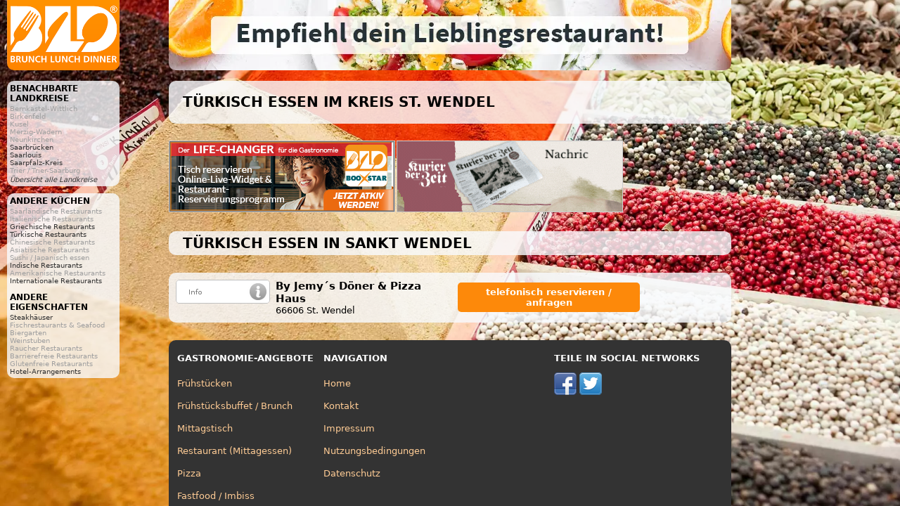

--- FILE ---
content_type: text/html; charset=utf-8
request_url: https://doener-pide-kebab.eu/st-wendel
body_size: 3082
content:
<!DOCTYPE html>
<html><head>
<title>Türkisch Essen im Kreis St. Wendel</title>
<meta charset="UTF-8">
<meta name="description" content="türkische Restaurants in Sankt Wendel · Döner Kebab · Lahmacun · Börek · Yufka · Dürüm · Pide · Kebap">
<meta name="keywords" content="Türkisch Essen, St. Wendel, Döner Kebab, Türkische Restaurants, Dürüm, Yufka, Lahmacun, Kebap, Pide, Börek">
<meta name="author" content="eduxx GmbH, Brunch Lunch Dinner">
<meta name="viewport" content="width=device-width, initial-scale=1">
<meta property="og:title" name="DC.title" content="Türkisch Essen im Kreis St. Wendel">
<meta property="og:type" content="website">
<meta property="og:locale" content="de_DE">
<meta property="og:site_name" name="DC.publisher" content="Brunch Lunch Dinner">
<meta property="og:url" name="DC.identifier" content="https://doener-pide-kebab.eu/st-wendel" scheme="DCTERMS.URI">
<meta property="og:image" content="https://static.brunch-lunch-dinner.de/web/cuiogi/1004.png">
<meta property="og:description" name="DC.description" content="türkische Restaurants in Sankt Wendel · Döner Kebab · Lahmacun · Börek · Yufka · Dürüm · Pide · Kebap">
<meta name="DC.subject" content="Kebap, Pide, Lahmacun, Türkische Restaurants, Börek, Sankt Wendel, Yufka, Döner Kebab, Türkisch Essen, Dürüm">
<meta name="DC.language" http-equiv="Language" content="de" scheme="DCTERMS.RFC3066">
<link rel="apple-touch-icon" href="https://www.brunch-lunch-dinner.de/apple-touch-icon-precomposed.png" type="image/png">
<link rel="shortcut icon" href="https://static.brunch-lunch-dinner.de/web/favicon.ico" type="image/vnd.microsoft.icon">
<link rel="stylesheet" href="https://static.brunch-lunch-dinner.de/web/bld2-mobil.1597082121.css" type="text/css">
<link rel="stylesheet" href="https://static.brunch-lunch-dinner.de/web/bld2-desktop.1596805055.css" media="print, (min-width: 980px)" type="text/css">
<script async src="https://static.brunch-lunch-dinner.de/web/bld.1675932859.js"></script>
</head><body itemscope itemtype="http://schema.org/WebPage" class="cuisine_1004" data-request-time-float="1768469586.256" data-regio-id="10046">
<header>
<a href="https://www.brunch-lunch-dinner.de/home/" class="int" id="logo"><img id="logoimg" src="https://static.brunch-lunch-dinner.de/web/brunchlunchdinner_300x200.png" width="120" height="80" alt="Brunch-Lunch-Dinner Gastro-Guide &amp; Restaurant Finder"></a>
<div id="adc"><a href="https://www.brunch-lunch-dinner.de/?dcp=reg_simple&amp;reg_mode=REC" target="_blank" class="int" id="ad"><picture><source media="screen and (max-width: 889px)" srcset="//:0"><source type="image/webp" srcset="https://static.brunch-lunch-dinner.de/web/lieblingsrestaurant_empfehlen.webp"><img src="https://static.brunch-lunch-dinner.de/web/lieblingsrestaurant_empfehlen.jpg" width="800" height="100" alt="Empfiehl dein Lieblingsrestaurant!"></picture></a></div>
<a href="#" id="zeige_menu_btn" onclick="document.getElementsByTagName('body')[0].className += ' zeige_menu'"><img src="https://static.brunch-lunch-dinner.de/web/menu.gif" width="16" height="13" alt="&#9776;"> &nbsp; andere Küche | Landkreis</a>
</header>
<aside id="related">
<nav class="related rel_t-1"><h2 class="nav_c1">benachbarte Landkreise</h2><ul><li>Bernkastel-Wittlich</li><li>Birkenfeld</li><li>Kusel</li><li>Merzig-Wadern</li><li>Neunkirchen</li><li><a href="/saarbruecken">Saarbrücken</a></li><li><a href="/saarlouis">Saarlouis</a></li><li><a href="/saarpfalz-kreis">Saarpfalz-Kreis</a></li><li>Trier / Trier-Saarburg</li><li style="margin-top:2px; font-style:italic"><a href="/">Übersicht alle Landkreise</a></li>
</ul></nav><nav class="related cuisines"><h2 class="nav_c1">andere Küchen</h2><ul><li>Saarländische Restaurants</li><li>Italienische Restaurants</li><li><a href="https://griechisches-restaurant.eu/st-wendel" class="int">Griechische Restaurants</a></li><li><a href="https://doener-pide-kebab.eu/st-wendel" class="int">Türkische Restaurants</a></li><li>Chinesische Restaurants</li><li>Asiatische Restaurants</li><li>Sushi / Japanisch essen</li><li><a href="https://indisches.restaurant-gasthaus.de/st-wendel" class="int">Indische Restaurants</a></li><li>Amerikanische Restaurants</li><li><a href="https://internationale-restaurants.eu/st-wendel" class="int">Internationale Restaurants</a></li></ul><br><h2 class="nav_c1">andere Eigenschaften</h2><ul><li><a href="https://steakhouse-steakhaus.de/st-wendel" class="int">Steakhäuser</a></li><li>Fischrestaurants &amp; Seafood</li><li>Biergarten</li><li>Weinstuben</li><li>Raucher Restaurants</li><li>Barrierefreie Restaurants</li><li>Glutenfreie Restaurants</li><li><a href="https://hotel-pauschal-inclusive-direkt-buchen.de/st-wendel" class="int">Hotel-Arrangements</a></li></ul></nav></aside>
<div id="center-col">
<main>
<div class="c2">
<h1>Türkisch Essen im Kreis St. Wendel</h1>
</div>
<aside id="infobox_top" class="infobox_3col infobox_loading"><a href="https://www.booxstar.de/home/" class="ev" data-event-id="d0a9a49dabd0c7e86a474f7a6a4510c9" target="_blank"><img src="https://img.brunch-lunch-dinner.de/318635_b1328_1665652856/provisionsfreies-reservierungsbuch.jpg" width="320" height="100" alt="Provisionsfreies Reservierungsbuch"></a><a href="https://www.kurierderzeit.de/" class="ev" data-event-id="d0a9a483abd0c7e86a474ffa7aa510c9" target="_blank"><img src="https://img.brunch-lunch-dinner.de/318635_b1326_1648568853/kurier-der-zeit-die-bibel-als-zeitung.webp" width="320" height="100" alt="Kurier der Zeit - die Bibel als Zeitung"></a></aside>
<section id="Sankt_Wendel"><h2 class="c2">Türkisch Essen in Sankt Wendel</h2>
<section class="row rowfree" id="346355"><div class="offinfo"><a href="https://by-jemys-doener-pizza-haus-66606-st-wendel.brunch-lunch-dinner.de/" class="infoimg int ev" data-event-id="9c09f49f3efcc7af61475f1907af9067" target="_blank"><img class="listimg nokdimg" src="https://static.brunch-lunch-dinner.de/web/info_btn0.png" width="132" height="32" alt="Info By Jemy´s Döner &amp; Pizza Haus"></a></div><div class="compinfo"><h3 class="title">By Jemy´s Döner &amp; Pizza Haus</h3><div class="descr"></div><div class="plzort">66606 St. Wendel</div></div><div class="offers"><a href="https://by-jemys-doener-pizza-haus-66606-st-wendel.brunch-lunch-dinner.de/" class="infolink int ev" data-event-id="cd8924d4405fc71667476f8807af9067" target="_blank" rel="nofollow">telefonisch reservieren / anfragen</a></div>
</section>
</section>
</main>
<footer>
<nav class="f_bl1"><h6>Gastronomie-Angebote</h6>
<a href="https://fruehstueck-breakfast.de/" class="int">Frühstücken</a><br>
<a href="https://buffet-brunch.de/" class="int">Frühstücksbuffet / Brunch</a><br>
<a href="https://mittagstisch-lunch.de/" class="int">Mittagstisch</a><br>
<a href="https://restaurant-gasthaus.de/" class="int">Restaurant (Mittagessen)</a><br>
<a href="https://pizza-pizzeria-ristorante.de/" class="int">Pizza</a><br>
<a href="https://imbiss-fastfood-snack.de/" class="int">Fastfood / Imbiss</a><br>
<a href="https://restaurant-vegetarisch.de/" class="int">Vegetarisch &amp; Co</a><br>
<a href="https://restaurants-glutenfrei.de/" class="int">Glutenfrei</a><br>
<a href="https://eis-cafe-bistro.de/" class="int">Kaffee / Kuchen / Eis</a><br>
<a href="https://dinner-abendessen.de/" class="int">Restaurant (Dinner)</a><br>
<a href="https://bar-lounge-kneipe.de/" class="int">Schankgastronomie</a><br>
<a href="https://feinschmecker-lebensmittel.de/" class="int">Spezialitäten</a><br>
<a href="https://gutscheine-coupons-deals.de/" class="int">Schnäppchen</a><br>
<a href="https://lieferservice-bringdienst.de/" class="int">Lieferservice / Bringdienst</a><br>
<a href="https://events-veranstaltung.de/" class="int">Veranstaltungen</a><br>
<a href="https://catering-partyservices.de/" class="int">Partyservice / Catering</a><br>
<a href="https://saal-veranstaltungsraum.de/" class="int">Veranstaltungsräume</a><br>
<a href="https://hotel-hostel-unterkunft.de/" class="int">Unterkunft Hotels</a><br>
<a href="https://uebernachtung-zimmer.de/" class="int">Übernachtungsgelegenheiten</a><br>
<a href="https://kurz-urlauben-direkt-buchen.de/" class="int">Kurzurlaub</a><br>
<a href="https://wellness-wochenende-direkt-buchen.de/" class="int">Wellness Wochenende</a><br>
<a href="https://romantikwochenende-direkt-buchen.de/" class="int">Romantikwochenende</a><br>
<a href="https://gastronomie.brunch-lunch-dinner.de/" class="int">Gastronomie</a><br>
<a href="https://stellenangebote-hotel-gastro-jobs.de/" class="int">Jobbörse</a><br>
</nav>
<nav class="f_bl2"><h6>Navigation</h6>
<a href="https://www.brunch-lunch-dinner.de/home/" class="int">Home</a><br>
<a href="https://www.brunch-lunch-dinner.de/home/kontakt_formular.php" class="int" rel="nofollow">Kontakt</a><br>
<a href="/impressum" rel="nofollow">Impressum</a><br>
<a href="https://www.brunch-lunch-dinner.de/home/navi1_2354_nutzungsbedingungen" class="int" rel="nofollow">Nutzungsbedingungen</a><br>
<a href="https://www.brunch-lunch-dinner.de/home/navi1_1001_datenschutzerklaerung" class="int" rel="nofollow">Datenschutz</a><br>
<br><br>
<div class="f_bl_signup">
Fehlt Ihr Lieblings-Restaurant hier? Dann können Sie hier das <a href="https://www.brunch-lunch-dinner.de/?dcp=reg_simple&amp;reg_mode=REC" class="int" rel="nofollow">Restaurant vorschlagen</a>!<br><br>
Sie sind Gastronom und wären gerne auch hier gelistet? Dann können Sie hier Ihr <a href="https://www.brunch-lunch-dinner.de/?dcp=reg_simple&amp;reg_mode=SELF" class="int">Restaurant kostenlos eintragen</a>!</div>
<br><br>
</nav>
<nav class="f_bl3">
<h6>Teile in Social Networks</h6>
<img src="https://static.brunch-lunch-dinner.de/web/social/32/facebook.png" alt="Facebook" width="32" height="32" onclick="gf_fb_share()">
<img src="https://static.brunch-lunch-dinner.de/web/social/32/twitter.png" alt="Twitter" width="32" height="32" onclick="gf_tweet()">
</nav>
</footer>
</div>
<!--[if IE]>
<aside><a id="old_ie_notice" href="https://www.browser-update.org/de/update.html" rel="nofollow">
Sie benutzen einen stark veralteten Internet-Browser, der aktuelle Internetseiten nur noch bedingt korrekt darstellen kann. Verwenden Sie im eigenen Interesse einen moderneren Browser.
</a></aside>
<![endif]-->
</body></html>
